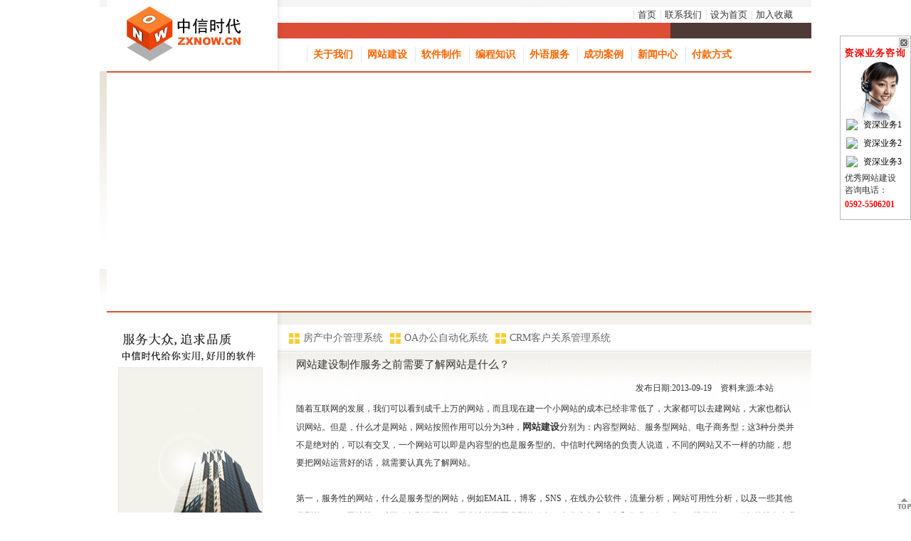

--- FILE ---
content_type: text/html; charset=utf-8
request_url: http://www.zxnow.cn/news_details.aspx?id=1725
body_size: 13535
content:


<!DOCTYPE html PUBLIC "-//W3C//DTD XHTML 1.0 Transitional//EN" "http://www.w3.org/TR/xhtml1/DTD/xhtml1-transitional.dtd">
<html xmlns="http://www.w3.org/1999/xhtml">
<head><title>
	网站建设制作服务之前需要了解网站是什么？
</title><link href="images/StyleSheet.css" rel="stylesheet" type="text/css" /><link href="/Support/chat/chat.css" rel="stylesheet" type="text/css" />
    <script src="/Support/chat/jquery.js" type="text/javascript"></script>
    <script src="/Support/chat/chat.js" type="text/javascript"></script>
    <script src="js/JScript.js" type="text/javascript"></script>
    
</head>
<body>
    <form method="post" action="./news_details.aspx?id=1725" id="form1">
<div class="aspNetHidden">
<input type="hidden" name="__VIEWSTATE" id="__VIEWSTATE" value="/wEPDwULLTE1NzI5NDU3MjgPZBYCZg9kFgICAw9kFgYCAw9kFgICAQ8WAh4EVGV4dAXmATx1bCBpZD0iemh1YW5NZW51Ij48bGk+PGEgaHJlZj0iL1BhZ2VpbmZvLmFzcHg/aWQ9ODEiPuaIv+S6p+S4reS7i+euoeeQhuezu+e7nzwvYT48L2xpPjxsaT48YSBocmVmPSIvUGFnZWluZm8uYXNweD9pZD04MiI+T0Hlip7lhazoh6rliqjljJbns7vnu588L2E+PC9saT48bGk+PGEgaHJlZj0iL1BhZ2VpbmZvLmFzcHg/aWQ9ODMiPkNSTeWuouaIt+WFs+ezu+euoeeQhuezu+e7nzwvYT48L2xpPjwvdWw+ZAIFD2QWCAIBDw8WAh8ABTznvZHnq5nlu7rorr7liLbkvZzmnI3liqHkuYvliY3pnIDopoHkuobop6PnvZHnq5nmmK/[base64]/mTPnp43liIbnsbvlubbkuI3mmK/nu53lr7nnmoTvvIzlj6/ku6XmnInkuqTlj4nvvIzkuIDkuKrnvZHnq5nlj6/ku6XljbPmmK/lhoXlrrnlnovnmoTkuZ/mmK/mnI3liqHlnovnmoTjgILkuK3kv6Hml7bku6PnvZHnu5znmoTotJ/otKPkurror7TpgZPvvIzkuI3lkIznmoTnvZHnq5nlj4jkuI3kuIDmoLfnmoTlip/og73vvIzmg7PopoHmiornvZHnq5nov5DokKXlpb3nmoTor53vvIzlsLHpnIDopoHorqTnnJ/lhYjkuobop6PnvZHnq5njgII8YnIgLz4NCjxiciAvPg0K56ys5LiA77yM5pyN5Yqh5oCn55qE572R56uZ77yM5LuA5LmI5piv5pyN5Yqh5Z6L55qE572R56uZ77yM5L6L5aaCRU1BSUzvvIzljZrlrqLvvIxTTlPvvIzlnKjnur/lip7lhazova/ku7bvvIzmtYHph4/liIbmnpDvvIznvZHnq5nlj6/[base64]/ov5jkuI3mmK/lvojmmI7kuobvvIzkuZ/lj6/ku6Xor7TmmK/nrKzkuInnp43vvJrlub/lkYrjgIHmlLbotLnlkozooY3nlJ/mnI3liqHjgILlvZPmnI3liqHlnovnvZHnq5nopoHku6Xlub/lkYrkvZzkuLrkuLvopoHmlLblhaXml7bvvIzov5nnp43mnI3liqHlsLHlvpfmnInmnI3liqHooY3nlJ/lhoXlrrnkuobvvIzlg49FbWFpbO+8jOWNmuWuouetiemDveaYr+i/meenjeaDheWGte+8jOi/meenjeexu+Wei+eahOe9keerme+8iOacjeWKoeihjeeUn+WGheWuue+8jOWGheWuueS6p+eUn+W5v+WRiuaViOW6lO+8ieS5n+WSjOWGheWuueWei+e9keermeS4gOagt++8jOimgeaDs+S6p+eUn+mrmOmineeahOW5v+WRiuWIqea2puW/hemhu+aPkOmrmOiHquW3seeahOe9keermeeahOiuv+mXrumHj++8iOe9keermeeahOiuv+mXrumHj+WwseaYr+W5v+WRiueahOWPl+S8l++8ieWSjOe9keermeeahOefpeWQjeW6puOAguacjeWKoeaAp+eahOe9keermeiAg+i/meS6m+aUtui0ueS9nOS4uuaUtuWFpeeahOWFtuWunuS4jeWkmu+8jOS9huaYr+S5n+acie+8jOiAjOi/meenjee9keermeW+gOW+gOaYr+S4uuS8geS4muaPkOS+m+acjeWKoeeahO+8jOmcgOimgeWcqOWuieWFqOaAp++8jOWPr+eUqOaAp++8jOetieaWuemdouWBmuWlve+8jOi/meenjee9keermeS4gOiIrOS4quS6uuWBmuS4jeS6hu+8jOWboOS4uuS4quS6uuayoeacieS8geS4muS/oeS7u+WfuuehgOOAgui/mOacieWFtuS7luS4gOS6m+acjeWKoeWei+e9keerme+8jOS+i+WmguWSjOS4gOS6m+mkkOmlru+8jOekvOWTge+8iOmynOiKse+8jOibi+ezle+8ieetieWFrOWPuOWQiOS9nO+8jOaOqOi/h+aOqOS7i+aIkOS6pOWQjuaUtuWPluS4reS7i+i0ue+8jOaIluiAhee9keermei2s+Wkn+W8uuWkp++8jOWcqOWQhOWkp+WfjuW4guW7uueri+iHquW3seeahOeJqea1gemFjemAgeS4reW/g++8jOmdoOe7mee9keawkeaPkOS+m+ecn+aYr+acjeWKoeaUtuWPluacjeWKoei0ueeUqOOAgui/meenjeWwseaYr+acjeWKoeWei+e9keermeOAgjxiciAvPg0KPGJyIC8+DQrnrKzkuozvvIzlhoXlrrnlnovnmoTnvZHnq5nvvIzov5nkuIDnp43nvZHnq5nvvIzku6Xmj5DkvpvlhoXlrrnkuLrkuLvopoHkuJrliqHvvIzov5nnp43nvZHnq5nmmK/kuLvmtYHnvZHnq5nvvIzopoHmr5TmnI3liqHlnovnmoTnvZHnq5nlpJrlvojlpJrjgILov5nkupvnvZHnq5nmj5DkvpvnmoTlhoXlrrnlpJrnp43lpJrmoLfvvIzmnInmlrDpl7vvvIzmnInkuJrnlYzliqjmgIHvvIzmnInmioDmnK/nn6Xor4bnu4/[base64]/nlKjku5bku6zmj5DkvpvnmoTlhoXlrrnnmoTlkIzml7bvvIzkuobop6Pkuobku5bku6zmjqjlub/nmoTkuqflk4HvvIzlsLHmmK/or7Tov5nkupvlhoXlrrnooY3nlJ/lh7rkuoblub/lkYrku7flgLzvvIzov5nkupvnvZHnq5notZrnmoTmmK/lub/lkYrotLnvvJvkvovlpJbnmoTmmK/kvIHkuJrnvZHnq5nlgZrlhazlj7joh6rlrrbnmoTkuqflk4Hku4vnu43vvIjkuI3mmK/lub/lkYrkuobvvInvvIzov5nkupvkvIHkuJrnvZHnq5nlrZjlnKjnmoTmhI/kuYnmmK/[base64]/kuI3lkIzlgZrlub/lkYrnmoTnrZbnlaXkuZ/kuI3lkIzvvIzlpKfnvZHnq5noh6rlt7HmnInlub/lkYrns7vnu5/vvIzmr4/kuIDmnaHpk77mjqXvvIzmr4/kuIDkuKrkuI3lkIzlsLrlr7jnmoTlub/lkYrkvY3pg73mnInkuJPpl6jnmoTplIDllK7kurrlkZjlnKjlgZrjgILku5bku6znmoTlub/[base64]/5ZGK77yM5bm/5ZGK55qE5Y+X5LyX5aSa77yM6ICM5LiU5LuW5Lus55qE572R56uZ56ev57Sv5LqG5ZOB54mM5Lu35YC877yM5YGa5bm/[base64]/[base64]/6Z2S5YyX6YeMMTA25Y+35oCh56Wl5aSn5Y6mMTYwMTwvZm9udD48L2Rpdj4NCjxkaXY+JmxkcXVvO+S4reS/[base64]/[base64]/[base64]/oeaXtuS7oyZyZHF1bzs8YSBocmVmPSJodHRwOi8vd3d3Lnp4bm93LmNvbSI+5Y6m6Zeo572R56uZ5bu66K6+5YWs5Y+4PC9hPi0tLS3lsIbkuLrmgqjluKbmnaXmm7TlpJrmlYjnm4rjgIHliqnmgqjojrflvpfmm7Tlpb3nmoTmiJDlip/vvIHmiJHku6zmmK/[base64]/nuaOpe+8miZuYnNwOyZuYnNwOyZuYnNwOyZuYnNwOzxhIGhyZWY9Imh0dHA6Ly93d3cuaG9vbnJhZC5jb20vIj7njq/[base64]" />
</div>

<div class="aspNetHidden">

	<input type="hidden" name="__VIEWSTATEGENERATOR" id="__VIEWSTATEGENERATOR" value="898534C2" />
</div>
    <div style="width: 100%; text-align: center;">
        <div style="width: 1000px; margin: 0px auto; overflow: hidden;">
       
            <table cellpadding="0" cellspacing="0" style="width: 1000px; border-width: 0px;">
                <tr>
                    <td style="width: 30px; background-image: url('images/leftbg1.jpg'); background-repeat: no-repeat;
                        height: 667px; font-size:0px; line-height:0px;">
                    </td>
                    <td style="height: 667px" valign="top">
                        <table cellpadding="0" cellspacing="0" style="width: 970px;">
                        <tr>
                        <td><div style="line-height: 1px; font-size: 1px; height: 8px;">
                                    </div>
                                    <div style="width: 220px; height: 80px; overflow: hidden">
                                        <img src="images/logo.jpg" alt="lancego" /></div>
                                        <div style="line-height:1px; font-size:1px; height:10px;"></div></td>
                                        <td>
                                         <table cellpadding="0" cellspacing="0" style="width: 750px; border-width: 0px;">
                                         <tr>
                                            <td style="background-image: url(images/righttop1.jpg); height: 10px; font-size: 1px;
                                                line-height: 1px;">
                                                &nbsp;
                                            </td>
                                        </tr>
 
                                         <tr><td style="background-image: url(images/righttop2.jpg); height: 44px; overflow:hidden;" align="right" valign="top"><div style="width:250px; overflow:hidden;">
                                            <ul id="topmenu">
                                            <li><a href="Default.html">首页</a></li>
                                            <li><a href="Pageinfo13.html">联系我们</a></li>
                                            <li><a onClick="this.style.behavior='url(#default#homepage)';this.setHomePage('http://www.zxnow.com')" href="#">设为首页</a></li>
                                           <li><a href="Javascript:window.external.addFavorite('http://www.zxnow.com','中信时代')">加入收藏</a></li>
                                            </ul>
                                            </div></td></tr>
                                         <tr>
                                            <td style="background-image: url(images/righttop3.jpg); background-repeat: no-repeat;
                                                height: 46px; overflow:hidden;">
                                                <ul id="menu">
                                            <li class="menunoli"><a href="Pageinfo11.html">关于我们</a></li>
                                            <li><a href="Pageinfo21.html">网站建设</a></li>
                                           <li><a href="Pageinfo31.html">软件制作</a></li>
                                           <li><a href="Pageinfo42.html">编程知识</a></li>
                                           <li><a href="Pageinfo51.html">外语服务</a></li>
                                            <li><a href="Pageinfo61.html">成功案例</a></li>
                                            <li><a href="Pageinfo71.html">新闻中心</a></li>
                                             <li><a href="PageInfo14.html">付款方式</a></li>
                                            </ul>
                                               
                                            </td>
                                        </tr>
                                        </table>
                                        
                                        </td>
                        </tr>
                        <tr>
                        <td colspan="2"> 
                        <div style="width:100%; font-size:0px; line-height:0px; height:2px; background-color:#DF4F35"></div>
                        <div style="font-size:0px; line-height:0px; height:1px; clear:both"></div>
                        <object classid="clsid:d27cdb6e-ae6d-11cf-96b8-444553540000" codebase="http://fpdownload.macromedia.com/pub/shockwave/cabs/flash/swflash.cab#version=6,0,0,0" width="936" height="333" id="mainflash" align="middle">
<param name="allowScriptAccess" value="sameDomain" />
<param name="movie" value="mainflash.swf" /><param name="quality" value="high" /><param name="bgcolor" value="#ffffff" /><embed src="mainflash.swf" quality="high" bgcolor="#ffffff" width="936" height="333" name="mainflash" align="middle" allowScriptAccess="sameDomain" type="application/x-shockwave-flash" pluginspage="http://www.macromedia.com/go/getflashplayer" />
</object>
<div style="font-size:0px; line-height:0px; height:1px; clear:both"></div>
<div style="width:100%; font-size:0px; line-height:0px; height:2px; background-color:#DF4F35"></div>

</td>
                        </tr>
                            <tr>
                                <td style="width: 220px;" valign="top" align="center">
                                    <div style="line-height: 1px; font-size: 1px; height: 8px;">
                                    </div>
                                        <div style="width: 220px; overflow:hidden;">
                                            
    
<div style="line-height:1px; font-size:1px; height:10px;"></div>
<div style="width: 210px; overflow:hidden; height:359px; background-image:url('images/defaultleftbg.jpg'); background-repeat:no-repeat; ">
</div>

                                    </div>
                                    <div style="height:20px; line-height:1px; font-size:1px; overflow:hidden;"></div>
                                    <div style="width: 220px; overflow:hidden; height:46px; text-align:center;">
                                           <img src="images/leftfoot.jpg" alt="联系电话:13276023938" />
                                    </div>
                                     <div style="height:8px; line-height:1px; font-size:1px; overflow:hidden;"></div>
                                    <div style="width: 220px; overflow:hidden; height:46px; text-align:left; padding-left:20px; font-size:13px; font-weight:bold;">
                                          客服QQ:<a href="http://wpa.qq.com/msgrd?V=1&Uin=13201558&Site=http://www.zxnow.cn&Menu=yes"> 13201558</a>
                                          <br />
                                          E-mail:<a href="mailto:info@zxnow.com"> info@zxnow.com</a>
                                    </div>
                                </td>
                                <td valign="top" align="left">
                                    <table cellpadding="0" cellspacing="0" style="width: 750px; border-width: 0px;">
                                        <tr>
                                            <td valign="top" align="left">
                                                <table cellpadding="0" cellspacing="0" style="width: 750px; border-width: 0px;">
                                                    <tr>
                                                        <td style="background-image: url(images/righttop4.jpg); background-repeat: no-repeat;
                                                            width: 6px; font-size: 1px; line-height: 57px;">
                                                            &nbsp;
                                                        </td>
                                                        <td style="background-image: url(images/righttop5.jpg); background-repeat: repeat-x;
                                                            width: 744px; height: 57px;">
                                                            &nbsp;
                                                            
    <ul id="zhuanMenu"><li><a href="/Pageinfo.aspx?id=81">房产中介管理系统</a></li><li><a href="/Pageinfo.aspx?id=82">OA办公自动化系统</a></li><li><a href="/Pageinfo.aspx?id=83">CRM客户关系管理系统</a></li></ul>


                                                        </td>
                                                    </tr>
                                                </table>
                                            </td>
                                        </tr>
                                        <tr>
                                            <td valign="top" align="left">
                                                <table cellpadding="0" cellspacing="0" style="width: 750px; border-width: 0px;">
                                                    <tr>
                                                        <td style="background-image: url(images/mainleftbing.jpg); background-repeat: no-repeat;
                                                            width: 6px; font-size: 1px; line-height: 1px;">
                                                            &nbsp;
                                                        </td>
                                                        <td style="background-image: url(images/mainmain.jpg); background-repeat: repeat-x;
                                                            width: 744px; height: 400px;" valign="top">
                                                            
    <div style="line-height:25px; padding:0px 20px 0px 20px;">
     <table cellpadding="0" cellspacing="0" style="width: 100%">
         <tr>
             <td style="height: 33px">
                 <span id="MainContent_newsTitle" style="font-size:15px;">网站建设制作服务之前需要了解网站是什么？</span>
             </td>
         </tr>
         <tr>
             <td align="right" style="height: 33px">
                 发布日期:<span id="MainContent_adddate">2013-09-19</span>
&nbsp;&nbsp; 资料来源:<span id="MainContent_newsfrom">本站</span>
&nbsp;&nbsp;&nbsp;&nbsp;&nbsp;&nbsp;&nbsp;&nbsp;&nbsp;&nbsp; </td>
         </tr>
         <tr>
             <td>
                 随着互联网的发展，我们可以看到成千上万的网站，而且现在建一个小网站的成本已经非常低了，大家都可以去建网站，大家也都认识网站。但是，什么才是网站，网站按照作用可以分为3种，<strong><a href="http://www.zxnow.cn">网站建设</a></strong>分别为：内容型网站、服务型网站、电子商务型；这3种分类并不是绝对的，可以有交叉，一个网站可以即是内容型的也是服务型的。中信时代网络的负责人说道，不同的网站又不一样的功能，想要把网站运营好的话，就需要认真先了解网站。<br />
<br />
第一，服务性的网站，什么是服务型的网站，例如EMAIL，博客，SNS，在线办公软件，流量分析，网站可用性分析，以及一些其他类型的web2.0网站等。对于服务型的网站，要分清楚不同类型的服务，有分为免费服务和收费服务，像sina提供的email服务的就有企业版收费的和普通用户免费的两种。这些类型的网站中有一些赢利模式还不是很明了，也可以说是第三种：广告、收费和衍生服务。当服务型网站要以广告作为主要收入时，这种服务就得有服务衍生内容了，像Email，博客等都是这种情况，这种类型的网站（服务衍生内容，内容产生广告效应）也和内容型网站一样，要想产生高额的广告利润必须提高自己的网站的访问量（网站的访问量就是广告的受众）和网站的知名度。服务性的网站考这些收费作为收入的其实不多，但是也有，而这种网站往往是为企业提供服务的，需要在安全性，可用性，等方面做好，这种网站一般个人做不了，因为个人没有企业信任基础。还有其他一些服务型网站，例如和一些餐饮，礼品（鲜花，蛋糕）等公司合作，推过推介成交后收取中介费，或者网站足够强大，在各大城市建立自己的物流配送中心，靠给网民提供真是服务收取服务费用。这种就是服务型网站。<br />
<br />
第二，内容型的网站，这一种网站，以提供内容为主要业务，这种网站是主流网站，要比服务型的网站多很多。这些网站提供的内容多种多样，有新闻，有业界动态，有技术知识经验，有产品介绍，有电子书籍，有视频，有图片，有公司自家的产品介绍等等。这些网站为人们提供内容，供大家了解事物，学习知识；在大家使用他们提供的内容的同时，了解了他们推广的产品，就是说这些内容衍生出了广告价值，这些网站赚的是广告费；例外的是企业网站做公司自家的产品介绍（不是广告了），这些企业网站存在的意义是增加一个产品销售的渠道，通过企业网站让其产品消费者了解产品，进而转化为产品销售额。对于这一类型网站，大小不同做广告的策略也不同，大网站自己有广告系统，每一条链接，每一个不同尺寸的广告位都有专门的销售人员在做。他们的广告费往往很贵，一个小90*30的小banner往往每天几千元上万元，大条幅和大的开屏广告更贵。不说大家也可以理解，sina，sohu，网易都是这种类型的。他们的页面上做广告，广告的受众多，而且他们的网站积累了品牌价值，做广告企业的相信他们那一小块地方就值那么多钱。对于这类型的网站在网站制作的时候选择怎样的网站都是需要看自己的需求。<br />
<br />
<br />
文章由：<a href="http://www.zxnow.cn">厦门网站建设公司</a>（中信时代<a href="http://www.zxnow.cn">www.zxnow.cn</a>） 友情提供。
             </td>
         </tr>
     </table>
    </div>

                                                        </td>
                                                    </tr>
                                                </table>
                                            </td>
                                        </tr>
                                    </table>
                                </td>
                            </tr>
                        </table>
                    </td>
                </tr>
                <tr>
                    <td colspan="2" style="background-image: url(images/ry.jpg); background-repeat:no-repeat; background-position:center center;
                        height: 107px; font-size:0px;" align="center">
                        &nbsp;
                    </td>
                </tr>
                <tr>
                    <td colspan="2" style="background-image: url(images/footersplit.jpg); background-repeat: repeat-x;
                        height: 33px; font-size:10px;" align="right">
                        <a href="PageInfo.aspx?id=11">公司介绍</a>&nbsp;|&nbsp;<a href="PageInfo12.html">服务范围</a>&nbsp;|&nbsp;<a href="PageInfo14.html">付款方式</a>&nbsp;|&nbsp; <a href="Pageinfo13.html">联系我们</a>&nbsp; &nbsp; &nbsp;&nbsp; &nbsp; &nbsp;
                    </td>
                </tr>
                <tr>
                    <td colspan="2" style="border:0px solid #000;">
                    <div class="divfoot" style="text-align:right; width:100%; line-height:20px;">
                        <div style="text-align: center"><span style="font-family: Arial">版权所有:厦门中信时代网络科技有限公司 &nbsp;&nbsp; Copyright &copy;&nbsp;2007-2030 </span><a href="http://www.zxnow.com"><span style="font-family: Arial">www.zxnow.com</span></a><font face="Arial"> All Rights Reserved.&nbsp; &nbsp;<a href="http://beian.miit.gov.cn">闽ICP备09006118号</a></font><br />
<font face="Arial"> 总机：0592-5506201 ;&nbsp;0592-5506216 &nbsp;&nbsp;邮箱:info@zxnow.com&nbsp;&nbsp;&nbsp;&nbsp;地址:厦门滨北长青北里106号怡祥大厦1601</font></div>
<div>&ldquo;中信时代&rdquo;：以精湛的<a href="http://www.zxnow.com">网站建设</a>、<a href="http://www.zxnow.com">网页设计</a>、<a href="http://www.zxnow.com">网站推广</a>优质服务为大中小型企业提供全方位的<a href="http://www.zxnow.com">网站设计</a>、<a href="http://www.zxnow.com">网站建设</a>、<a href="http://www.zxnow.com">网站制作</a>服务;精心为不同行业的企业推出多种科学企业网站建设方案,从<a href="http://www.zxnow.com">网站建设</a>、<a href="http://www.zxnow.com">网站设计</a>、<a href="http://www.zxnow.com">网页设计</a>、<a href="http://www.zxnow.com">网页制作</a>到<a href="http://www.zxnow.com">网站推广</a>,让您最大限度体验到称心的服务，一流的服务，出色的网站设计和网页制作能力，认真严谨的工作态度，得到业界广泛的好评，从而在树立起自己独特的企业形象。我们从客户的跟本利益出发，为客户着想，一切从帮助企业树立良好的品牌、为企业带来有效营销为基本出发点。协助各大中小型企业走向成功的电子商务网站建设营销之路。选择专业网站设计、网站建设、网页设计、网站制作专家&ldquo;中信时代&rdquo;<a href="http://www.zxnow.com">厦门网站建设公司</a>----将为您带来更多效益、助您获得更好的成功！我们是一家提供最优质的<a href="http://www.zxnow.com">厦门网站建设</a>，<a href="http://www.zxnow.com">厦门网页设计</a>，<a href="http://www.zxnow.com">厦门网站设计</a>，<a href="http://www.zxnow.com">厦门网站制作</a>，<a href="http://www.zxnow.com">厦门网页制作</a>的<a href="http://www.zxnow.com">厦门网站建设公司</a>, 咨询：0592-&nbsp;5506201<script language="JavaScript" src="http://s25.cnzz.com/stat.php?id=4066991&web_id=4066991&show=pic1" type="text/javascript"></script></div>
<div style="border-top: rgb(204,204,204) 2px solid; border-right: rgb(204,204,204) 2px solid; border-bottom: rgb(204,204,204) 2px solid; padding-bottom: 5px; text-align: left; padding-top: 5px; padding-left: 5px; border-left: rgb(204,204,204) 2px solid; margin-top: 0px; padding-right: 5px">友情连接：&nbsp;&nbsp;&nbsp;&nbsp;<a href="http://www.hoonrad.com/">环境试验设备</a>&nbsp;&nbsp;<a href="http://www.mai0.net">月付空间</a>&nbsp;&nbsp; <a href="http://www.szbelle.com">深圳网站设计</a>&nbsp;&nbsp;&nbsp;&nbsp;&nbsp; <a href="http://www.sunseo.cn">佛山网络公司</a>&nbsp;&nbsp;&nbsp;&nbsp;&nbsp; <a href="http://www.smzwz.com">三明网站建设</a>&nbsp;&nbsp;&nbsp;&nbsp;<a href="http://www.csmengch.com">长沙网站建设</a>&nbsp;&nbsp;&nbsp; <a href="http://www.w-vi.com">深圳网站建设</a>&nbsp; <a href="http://www.jumanduo.com">保定网站优化</a></div>
<div style="text-align: left">关键词：<a href="http://www.zxnow.com">厦门网站设计公司</a> <a href="http://www.zxnow.com">厦门外贸网站建设</a> <a href="http://www.zxnow.com">厦门网站建设</a> <a href="http://www.zxnow.com">厦门网站设计</a> <a href="http://www.zxnow.com">厦门网页制作公司</a> <a href="http://www.zxnow.com">厦门网页设计</a> <a href="http://www.zxnow.com">厦门做网站</a>&nbsp;&nbsp;&nbsp;&nbsp;<a href="http://www.zxnow.com">厦门网络公司</a></div>
                       </div>
                    </td>
                </tr>
            </table>
        </div>
    </div>
   <!--- 在线客服 -->
    <div id="siderIMchat_main" style="z-index: 10; ">
        <a href="javascript:close_chat();" class="p_clo">
            <img src="/Support/chat/ico_pop_close.gif" width="14" height="14" alt="close" /></a>
        <script src="/Support/chat/qq.js" type="text/javascript"></script>
    </div>
    <div id="siderIMchat_main2" style="z-index: 10;display: none;">
        <a href="javascript:open_chat();" class="p_clo">
            <img src="/Support/chat/TCL_index_001_03.jpg" alt="open" /></a>
    </div>
    <div id="gotop">
        <a href="#">
            <img src="/Support/chat/top.gif" alt="TOP" /></a></div>
    <!-- 在线客服 -->
    </form>
</body>
</html>


--- FILE ---
content_type: text/css
request_url: http://www.zxnow.cn/images/StyleSheet.css
body_size: 746
content:
body 
{
	margin:0px auto;
 color:#333333;
 font-size:12px;
}
.divfoot{}
.divfoot a{}
.divfoot a:hover{ color:#f30; text-decoration:underline;}
a:visited {
	font-size: 13px;
	color: #333333;
	text-decoration: none;
}
a:link
{
	 color:#333333;
	 text-decoration:none;
	 font-size: 13px;
		}

a:hover {
	font-size: 13px;
	color: #333333;
	text-decoration: none;
}


a:active {
	font-size: 13px;
	color: #333333;
	text-decoration: none;
}
#topmenu
{
list-style-type:none; margin:0px 0px 0px 0px; padding:0px 0px 0px 0px;
	
}
#topmenu li
{
 margin:0px 0px 0px 0px; padding:0px 6px 0px 6px;
background-image:url(topsplit.gif); background-repeat:no-repeat; background-position:0px center; display:inline; float:left; line-height:22px; vertical-align:bottom;
}
#menu
{
list-style-type:none; margin:0px 0px 0px 40px; padding:0px 0px 0px 0px;
	
}
#menu li
{
 margin:0px 0px 0px 0px; padding:0px 10px 0px 10px;
background-image:url(menusplit.jpg); background-repeat:no-repeat; background-position:0px center; display:inline; float:left; line-height:22px; vertical-align:bottom;
font-size:14px; font-weight:bold;
}
#menu li a
{
  color:#ff6600;font-size:14px; font-weight:bold;
}
#leftMenu
{
	list-style-type:none; margin:0px 0px 0px 10px; padding:0px 0px 0px 0px;
	}
#leftMenu li
{
 margin:0px 0px 0px 0px; padding:0px 10px 0px 30px;
background-image:url(leftmenusplit.gif); background-repeat:no-repeat; background-position:0px bottom;line-height:30px; vertical-align:bottom;
font-size:14px;
}
#leftMenu li a
{
  color:#333333;font-size:14px;
}
#lefttitle
{
 font-size:15px; line-height:30px; font-weight:bold; padding:0px 0px 0px 40px; 
	}
#zhuanMenu
{
list-style-type:none; margin:0px 0px 0px 10px; padding:0px 0px 0px 0px;
	
}
#zhuanMenu li
{
 margin:0px 0px 0px 0px; padding:0px 10px 0px 20px;
background-image:url(zhuan.jpg); background-repeat:no-repeat; background-position:0px center; display:inline; float:left; line-height:22px; vertical-align:bottom;
font-size:13px;
}
#zhuanMenu li a
{
  color:#666666;font-size:14px;
}
.keywords { float:left;}
.keywords strong { font-weight:normal;}

--- FILE ---
content_type: text/css
request_url: http://www.zxnow.cn/Support/chat/chat.css
body_size: 358
content:
#siderIMchat_main {border:1px solid #b8b8b8;
	POSITION: absolute; WIDTH: 98px; BACKGROUND: url(bg_pop_ser.jpg) no-repeat #fff; /*HEIGHT: 150px;*/
	padding-top:110px;
	padding-bottom:10px;
}
#siderIMchat_main A {
	POSITION: absolute
}
#siderIMchat_main .p_clo {
	TOP: 2px; RIGHT: 2px
}
#siderIMchat_main table {
	
}
#siderIMchat_main .p_tel {
	
}
img{border:none;}
#siderIMchat_main img{border:none;}

--- FILE ---
content_type: application/javascript
request_url: http://www.zxnow.cn/js/JScript.js
body_size: 278
content:
var lastHeight;
function init() {
    aaa();
    lastHeight= right.document.body.scrollHeight;
    setInterval(function(){
        if(right.document.body.scrollHeight!=lastHeight) {
            aaa();
            lastHeight= right.document.body.scrollHeight;
            }
        },1);
}
function aaa(){
    document.all('right').height=right.document.body.scrollHeight + 20;
    }

--- FILE ---
content_type: application/javascript
request_url: http://www.zxnow.cn/Support/chat/chat.js
body_size: 578
content:
jQuery(document).ready(function() {
    var i = 0;
    setInterval(function() {
        jQuery("#defaultnews span.mid ul li").hide(1000);
        jQuery("#defaultnews span.mid ul li:eq(" + i + ")").show(1000);
        i++;
        if (i >= jQuery("#defaultnews span.mid ul li").length) {
            i = 0;
        }
    }, 3000);
    //------------------------

    serverDivTop = serverTop = 50;
    serverDivTop2 = serverTop2 = jQuery(window).height() - 20;
    serverDivRight = 0;
    serverDiv = function() {
        jQuery('#siderIMchat_main').css({ "position": "absolute", "top": serverTop + "px", "right": serverDivRight + "px" });
        jQuery('#siderIMchat_main2').css({ "position": "absolute", "top": serverTop + "px", "right": serverDivRight + "px" });
        jQuery('#gotop').css({ "position": "absolute", "top": serverTop2 + "px", "right": serverDivRight + "px" });
    }
    serverDiv();
    jQuery(window).scroll(function() {
        scrollTop = jQuery(document).scrollTop();
        serverTop = serverDivTop + scrollTop;
        serverTop2 = serverDivTop2 + scrollTop;
        serverDiv();
    });
    //--------------------------

}
);

function close_chat() {
    jQuery("#siderIMchat_main2").unbind();
    jQuery("#siderIMchat_main").hide();
    jQuery("#siderIMchat_main2").show();
}


function open_chat() {
    jQuery("#siderIMchat_main2").unbind();
    jQuery("#siderIMchat_main2").hide();
    jQuery("#siderIMchat_main").show();
}


--- FILE ---
content_type: application/javascript
request_url: http://www.zxnow.cn/Support/chat/qq.js
body_size: 789
content:

var online = new Array();
online[0] = new Array("http://wpa.qq.com/pa?p=1:815607429:4", "资深业务1", "http://wpa.qq.com/msgrd?v=1&amp;uin=815607429&amp;menu=yes");
online[1] = new Array("http://wpa.qq.com/pa?p=1:13201558:4", "资深业务2", "http://wpa.qq.com/msgrd?V=1&amp;uin=13201558&amp;menu=yes");
online[2] = new Array("http://wpa.qq.com/pa?p=1:965279935:4", "资深业务3", "http://wpa.qq.com/msgrd?V=1&amp;uin=965279935&amp;menu=yes");


//优秀网站建设咨询电话：0592-5506201
document.write(' <table>');
for (var qqi = 0; qqi < online.length; qqi++) {
    document.write(' <tr>');
    document.write('    <td width="25" height="22" valign="middle" align="center">');
    document.write("<img src=\""+online[qqi][0]+"\" border=0>");
    document.write('    </td>');
    document.write('    <td width="55" height="22" valign="middle" align="left">');
    document.write("<a target=blank href=\""+online[qqi][2]+"\"><font style=font-size:12px;TEXT-DECORATION:none;color:#000000;>" + online[qqi][1] + "</font></a><br>");
    document.write('    </td>');

    document.write('  </tr>');
}
document.write("<tr><td colspan=\"2\">&nbsp;优秀网站建设<br/>&nbsp;咨询电话：</td></tr>");
document.write("<tr><td colspan=\"2\">&nbsp;<b style=\"color:red\">0592-5506201</b></td></tr>");
document.write(' </table>');
document.write('<bgsound src=\"/eng35.mid\" loop=\"-1\">');